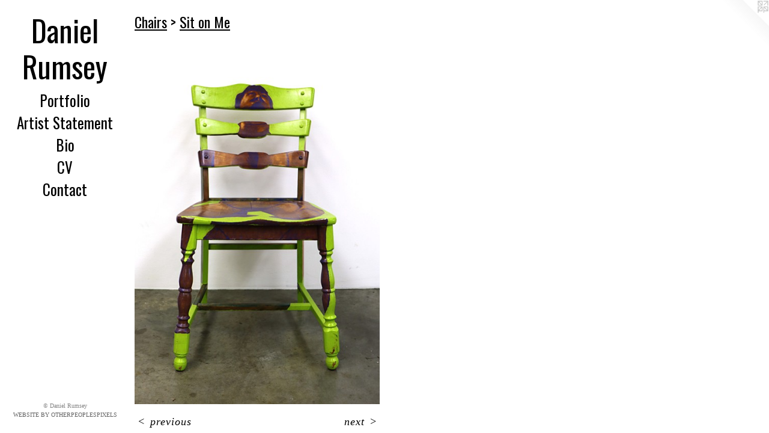

--- FILE ---
content_type: text/html;charset=utf-8
request_url: https://danielrumseyart.com/artwork/5209737-Sit%20on%20Me.html
body_size: 3782
content:
<!doctype html><html class="no-js a-image mobile-title-align--center has-mobile-menu-icon--left l-editorial p-artwork has-page-nav mobile-menu-align--center has-wall-text "><head><meta charset="utf-8" /><meta content="IE=edge" http-equiv="X-UA-Compatible" /><meta http-equiv="X-OPP-Site-Id" content="70394" /><meta http-equiv="X-OPP-Revision" content="652" /><meta http-equiv="X-OPP-Locke-Environment" content="production" /><meta http-equiv="X-OPP-Locke-Release" content="v0.0.141" /><title>Daniel Rumsey</title><link rel="canonical" href="https://danielrumseyart.com/artwork/5209737-Sit%20on%20Me.html" /><meta content="website" property="og:type" /><meta property="og:url" content="https://danielrumseyart.com/artwork/5209737-Sit%20on%20Me.html" /><meta property="og:title" content="Sit on Me" /><meta content="width=device-width, initial-scale=1" name="viewport" /><link type="text/css" rel="stylesheet" href="//cdnjs.cloudflare.com/ajax/libs/normalize/3.0.2/normalize.min.css" /><link type="text/css" rel="stylesheet" media="only all" href="//maxcdn.bootstrapcdn.com/font-awesome/4.3.0/css/font-awesome.min.css" /><link type="text/css" rel="stylesheet" media="not all and (min-device-width: 600px) and (min-device-height: 600px)" href="/release/locke/production/v0.0.141/css/small.css" /><link type="text/css" rel="stylesheet" media="only all and (min-device-width: 600px) and (min-device-height: 600px)" href="/release/locke/production/v0.0.141/css/large-editorial.css" /><link type="text/css" rel="stylesheet" media="not all and (min-device-width: 600px) and (min-device-height: 600px)" href="/r17640903230000000652/css/small-site.css" /><link type="text/css" rel="stylesheet" media="only all and (min-device-width: 600px) and (min-device-height: 600px)" href="/r17640903230000000652/css/large-site.css" /><link type="text/css" rel="stylesheet" media="only all and (min-device-width: 600px) and (min-device-height: 600px)" href="//fonts.googleapis.com/css?family=Oswald" /><link type="text/css" rel="stylesheet" media="not all and (min-device-width: 600px) and (min-device-height: 600px)" href="//fonts.googleapis.com/css?family=Oswald&amp;text=MENUHomePrtfliAs%20SanBCVcDRuy" /><script>window.OPP = window.OPP || {};
OPP.modernMQ = 'only all';
OPP.smallMQ = 'not all and (min-device-width: 600px) and (min-device-height: 600px)';
OPP.largeMQ = 'only all and (min-device-width: 600px) and (min-device-height: 600px)';
OPP.downURI = '/x/3/9/4/70394/.down';
OPP.gracePeriodURI = '/x/3/9/4/70394/.grace_period';
OPP.imgL = function (img) {
  !window.lazySizes && img.onerror();
};
OPP.imgE = function (img) {
  img.onerror = img.onload = null;
  img.src = img.getAttribute('data-src');
  //img.srcset = img.getAttribute('data-srcset');
};</script><script src="/release/locke/production/v0.0.141/js/modernizr.js"></script><script src="/release/locke/production/v0.0.141/js/masonry.js"></script><script src="/release/locke/production/v0.0.141/js/respimage.js"></script><script src="/release/locke/production/v0.0.141/js/ls.aspectratio.js"></script><script src="/release/locke/production/v0.0.141/js/lazysizes.js"></script><script src="/release/locke/production/v0.0.141/js/large.js"></script><script src="/release/locke/production/v0.0.141/js/hammer.js"></script><script>if (!Modernizr.mq('only all')) { document.write('<link type="text/css" rel="stylesheet" href="/release/locke/production/v0.0.141/css/minimal.css">') }</script><style>.media-max-width {
  display: block;
}

@media (min-height: 7058px) {

  .media-max-width {
    max-width: 4000.0px;
  }

}

@media (max-height: 7058px) {

  .media-max-width {
    max-width: 56.66666666666667vh;
  }

}</style></head><body><header id="header"><a class=" site-title" href="/home.html"><span class=" site-title-text u-break-word">Daniel Rumsey</span><div class=" site-title-media"></div></a><a id="mobile-menu-icon" class="mobile-menu-icon hidden--no-js hidden--large"><svg viewBox="0 0 21 17" width="21" height="17" fill="currentColor"><rect x="0" y="0" width="21" height="3" rx="0"></rect><rect x="0" y="7" width="21" height="3" rx="0"></rect><rect x="0" y="14" width="21" height="3" rx="0"></rect></svg></a></header><nav class=" hidden--large"><ul class=" site-nav"><li class="nav-item nav-home "><a class="nav-link " href="/home.html">Home</a></li><li class="nav-item expanded nav-museum "><a class="nav-link " href="/section/521147.html">Portfolio</a><ul><li class="nav-item expanded nav-museum "><a class="nav-link " href="/section/537580-Graduate%20Work.html">Graduate Work</a><ul><li class="nav-item nav-museum "><a class="nav-link " href="/section/537582-Painting.html">Painting</a><ul><li class="nav-gallery nav-item "><a class="nav-link " href="/section/537581-Slow%20Blue%20Love%20of%20Delphinium%20Days.html">Slow Blue Love</a></li><li class="nav-gallery nav-item "><a class="nav-link " href="/section/5375820000000.html">More Painting</a></li></ul></li><li class="nav-item nav-museum "><a class="nav-link " href="/section/537629-Printmaking.html">Printmaking</a><ul><li class="nav-gallery nav-item "><a class="nav-link " href="/section/537633-Set.html">Set</a></li><li class="nav-gallery nav-item "><a class="nav-link " href="/section/537631-Lament%20of%20a%20Christopher%20Street%20Clone.html">Lament of a Christopher Street Clone</a></li><li class="nav-gallery nav-item "><a class="nav-link " href="/artwork/5354991-Queer%20Symbols.html">More Printmaking</a></li></ul></li><li class="nav-gallery nav-item "><a class="nav-link " href="/artwork/5355023-Slow%20Dance.html">Video</a></li></ul></li><li class="nav-item expanded nav-museum "><a class="nav-link " href="/section/537579-Undergraduate%20Work.html">Undergraduate Work</a><ul><li class="nav-gallery nav-item expanded "><a class="nav-link " href="/section/531755-Pier%20Inside.html">Pier Inside</a></li><li class="nav-gallery nav-item expanded "><a class="nav-link " href="/section/526429-Born%20Naked.html">Born Naked</a></li><li class="nav-item expanded nav-museum "><a class="nav-link " href="/section/526417-Sculpture.html">Sculpture</a><ul><li class="nav-gallery nav-item expanded "><a class="nav-link " href="/section/526422-Gym%20Fruits.html">Gym Fruits</a></li><li class="nav-item expanded nav-museum "><a class="nav-link " href="/section/526421-Chairs.html">Chairs</a><ul><li class="nav-gallery nav-item expanded "><a class="nav-link " href="/section/526419-Work%20me%20Out.html">Work me Out</a></li><li class="nav-gallery nav-item expanded "><a class="nav-link " href="/section/526449-Sebastian%27s%20Throne.html">Sebastian's Throne</a></li><li class="nav-gallery nav-item expanded "><a class="selected nav-link " href="/section/526418-Sit%20on%20Me.html">Sit On Me</a></li></ul></li></ul></li><li class="nav-item expanded nav-museum "><a class="nav-link " href="/section/521171-In%20the%20Navy.html">In the Navy</a><ul><li class="nav-gallery nav-item "><a class="nav-link " href="/artwork/5137168.html">Description</a></li><li class="nav-gallery nav-item "><a class="nav-link " href="/section/521179-USS%20Iowa.html">USS Iowa</a></li><li class="nav-gallery nav-item "><a class="nav-link " href="/section/521178-This%20is%20the%20Army.html">This is the Army</a></li><li class="nav-gallery nav-item "><a class="nav-link " href="/section/521176-Newport.html">Newport</a></li></ul></li><li class="nav-item expanded nav-museum "><a class="nav-link " href="/section/521180-%22Under%20Construction%22.html">Construction</a><ul><li class="nav-gallery nav-item "><a class="nav-link " href="/artwork/5137175.html">Description</a></li><li class="nav-gallery nav-item "><a class="nav-link " href="/section/521183-FAP%20%28Federal%20Arts%20Project%29%20and%20Cruise.html">FAP</a></li><li class="nav-gallery nav-item "><a class="nav-link " href="/section/521185-Installation.html">Installation</a></li><li class="nav-gallery nav-item "><a class="nav-link " href="/artwork/5137041-Man%3aA%20Work%20in%20Progress.html">Video</a></li></ul></li><li class="nav-gallery nav-item expanded "><a class="nav-link " href="/section/521181-Target%20Audience.html">Target Audience</a></li><li class="nav-item expanded nav-museum "><a class="nav-link " href="/section/521208-Vessels.html">Vessels</a><ul><li class="nav-gallery nav-item "><a class="nav-link " href="/section/521209-Body%20as%20a%20Vessel.html">Body</a></li><li class="nav-gallery nav-item "><a class="nav-link " href="/section/521210-Vessels.html">Vessels</a></li><li class="nav-gallery nav-item "><a class="nav-link " href="/artwork/5137344-Ceremony%3a%20Light%20of%20Love.html">Video</a></li></ul></li><li class="nav-item expanded nav-museum "><a class="nav-link " href="/section/521903-Zine.html">Zine</a><ul><li class="nav-gallery nav-item "><a class="nav-link " href="/section/521905-Disseminated%20Queer%20Male%20Bodies%20%28Select%20Pages%29.html">Disseminated Zine</a></li><li class="nav-gallery nav-item "><a class="nav-link " href="/section/526074-Color%20Prints%20-%20Disseminated%20Zine.html">Color Prints - Disseminated Zine</a></li></ul></li></ul></li></ul></li><li class="nav-flex2 nav-item "><a class="nav-link " href="/page/2-Artist%20Statement.html">Artist Statement</a></li><li class="nav-flex1 nav-item "><a class="nav-link " href="/page/1-Bio.html">Bio</a></li><li class="nav-item nav-pdf1 "><a target="_blank" class="nav-link " href="//img-cache.oppcdn.com/fixed/70394/assets/k5I6UJNAn5iDRsgc.pdf">CV</a></li><li class="nav-item nav-contact "><a class="nav-link " href="/contact.html">Contact</a></li></ul></nav><div class=" content"><nav class=" hidden--small" id="nav"><header><a class=" site-title" href="/home.html"><span class=" site-title-text u-break-word">Daniel Rumsey</span><div class=" site-title-media"></div></a></header><ul class=" site-nav"><li class="nav-item nav-home "><a class="nav-link " href="/home.html">Home</a></li><li class="nav-item expanded nav-museum "><a class="nav-link " href="/section/521147.html">Portfolio</a><ul><li class="nav-item expanded nav-museum "><a class="nav-link " href="/section/537580-Graduate%20Work.html">Graduate Work</a><ul><li class="nav-item nav-museum "><a class="nav-link " href="/section/537582-Painting.html">Painting</a><ul><li class="nav-gallery nav-item "><a class="nav-link " href="/section/537581-Slow%20Blue%20Love%20of%20Delphinium%20Days.html">Slow Blue Love</a></li><li class="nav-gallery nav-item "><a class="nav-link " href="/section/5375820000000.html">More Painting</a></li></ul></li><li class="nav-item nav-museum "><a class="nav-link " href="/section/537629-Printmaking.html">Printmaking</a><ul><li class="nav-gallery nav-item "><a class="nav-link " href="/section/537633-Set.html">Set</a></li><li class="nav-gallery nav-item "><a class="nav-link " href="/section/537631-Lament%20of%20a%20Christopher%20Street%20Clone.html">Lament of a Christopher Street Clone</a></li><li class="nav-gallery nav-item "><a class="nav-link " href="/artwork/5354991-Queer%20Symbols.html">More Printmaking</a></li></ul></li><li class="nav-gallery nav-item "><a class="nav-link " href="/artwork/5355023-Slow%20Dance.html">Video</a></li></ul></li><li class="nav-item expanded nav-museum "><a class="nav-link " href="/section/537579-Undergraduate%20Work.html">Undergraduate Work</a><ul><li class="nav-gallery nav-item expanded "><a class="nav-link " href="/section/531755-Pier%20Inside.html">Pier Inside</a></li><li class="nav-gallery nav-item expanded "><a class="nav-link " href="/section/526429-Born%20Naked.html">Born Naked</a></li><li class="nav-item expanded nav-museum "><a class="nav-link " href="/section/526417-Sculpture.html">Sculpture</a><ul><li class="nav-gallery nav-item expanded "><a class="nav-link " href="/section/526422-Gym%20Fruits.html">Gym Fruits</a></li><li class="nav-item expanded nav-museum "><a class="nav-link " href="/section/526421-Chairs.html">Chairs</a><ul><li class="nav-gallery nav-item expanded "><a class="nav-link " href="/section/526419-Work%20me%20Out.html">Work me Out</a></li><li class="nav-gallery nav-item expanded "><a class="nav-link " href="/section/526449-Sebastian%27s%20Throne.html">Sebastian's Throne</a></li><li class="nav-gallery nav-item expanded "><a class="selected nav-link " href="/section/526418-Sit%20on%20Me.html">Sit On Me</a></li></ul></li></ul></li><li class="nav-item expanded nav-museum "><a class="nav-link " href="/section/521171-In%20the%20Navy.html">In the Navy</a><ul><li class="nav-gallery nav-item "><a class="nav-link " href="/artwork/5137168.html">Description</a></li><li class="nav-gallery nav-item "><a class="nav-link " href="/section/521179-USS%20Iowa.html">USS Iowa</a></li><li class="nav-gallery nav-item "><a class="nav-link " href="/section/521178-This%20is%20the%20Army.html">This is the Army</a></li><li class="nav-gallery nav-item "><a class="nav-link " href="/section/521176-Newport.html">Newport</a></li></ul></li><li class="nav-item expanded nav-museum "><a class="nav-link " href="/section/521180-%22Under%20Construction%22.html">Construction</a><ul><li class="nav-gallery nav-item "><a class="nav-link " href="/artwork/5137175.html">Description</a></li><li class="nav-gallery nav-item "><a class="nav-link " href="/section/521183-FAP%20%28Federal%20Arts%20Project%29%20and%20Cruise.html">FAP</a></li><li class="nav-gallery nav-item "><a class="nav-link " href="/section/521185-Installation.html">Installation</a></li><li class="nav-gallery nav-item "><a class="nav-link " href="/artwork/5137041-Man%3aA%20Work%20in%20Progress.html">Video</a></li></ul></li><li class="nav-gallery nav-item expanded "><a class="nav-link " href="/section/521181-Target%20Audience.html">Target Audience</a></li><li class="nav-item expanded nav-museum "><a class="nav-link " href="/section/521208-Vessels.html">Vessels</a><ul><li class="nav-gallery nav-item "><a class="nav-link " href="/section/521209-Body%20as%20a%20Vessel.html">Body</a></li><li class="nav-gallery nav-item "><a class="nav-link " href="/section/521210-Vessels.html">Vessels</a></li><li class="nav-gallery nav-item "><a class="nav-link " href="/artwork/5137344-Ceremony%3a%20Light%20of%20Love.html">Video</a></li></ul></li><li class="nav-item expanded nav-museum "><a class="nav-link " href="/section/521903-Zine.html">Zine</a><ul><li class="nav-gallery nav-item "><a class="nav-link " href="/section/521905-Disseminated%20Queer%20Male%20Bodies%20%28Select%20Pages%29.html">Disseminated Zine</a></li><li class="nav-gallery nav-item "><a class="nav-link " href="/section/526074-Color%20Prints%20-%20Disseminated%20Zine.html">Color Prints - Disseminated Zine</a></li></ul></li></ul></li></ul></li><li class="nav-flex2 nav-item "><a class="nav-link " href="/page/2-Artist%20Statement.html">Artist Statement</a></li><li class="nav-flex1 nav-item "><a class="nav-link " href="/page/1-Bio.html">Bio</a></li><li class="nav-item nav-pdf1 "><a target="_blank" class="nav-link " href="//img-cache.oppcdn.com/fixed/70394/assets/k5I6UJNAn5iDRsgc.pdf">CV</a></li><li class="nav-item nav-contact "><a class="nav-link " href="/contact.html">Contact</a></li></ul><footer><div class=" copyright">© Daniel Rumsey</div><div class=" credit"><a href="http://otherpeoplespixels.com/ref/danielrumseyart.com" target="_blank">Website by OtherPeoplesPixels</a></div></footer></nav><main id="main"><a class=" logo hidden--small" href="http://otherpeoplespixels.com/ref/danielrumseyart.com" title="Website by OtherPeoplesPixels" target="_blank"></a><div class=" page clearfix media-max-width"><h1 class="parent-title title"><a class=" title-segment hidden--small" href="/section/526421-Chairs.html">Chairs</a><span class=" title-sep hidden--small"> &gt; </span><a class=" title-segment" href="/section/526418-Sit%20on%20Me.html">Sit on Me</a></h1><div class=" media-and-info"><div class=" page-media-wrapper media"><a class=" page-media" title="Sit on Me" href="/artwork/5209738-Sit%20on%20Me.html" id="media"><img data-aspectratio="4000/6000" class="u-img " alt="Sit on Me" src="//img-cache.oppcdn.com/fixed/70394/assets/8J0qMTpdKyNgGBFr.jpg" srcset="//img-cache.oppcdn.com/img/v1.0/s:70394/t:QkxBTksrVEVYVCtIRVJF/p:12/g:tl/o:2.5/a:50/q:90/4000x6000-8J0qMTpdKyNgGBFr.jpg/4000x6000/213bc78e2a4cf111d85037ae496116cd.jpg 4000w,
//img-cache.oppcdn.com/img/v1.0/s:70394/t:QkxBTksrVEVYVCtIRVJF/p:12/g:tl/o:2.5/a:50/q:90/984x4096-8J0qMTpdKyNgGBFr.jpg/984x1476/19326a6f247b9cd4d525962acbd37247.jpg 984w,
//img-cache.oppcdn.com/img/v1.0/s:70394/t:QkxBTksrVEVYVCtIRVJF/p:12/g:tl/o:2.5/a:50/q:90/2520x1220-8J0qMTpdKyNgGBFr.jpg/813x1220/77490fb07bb3252e388483f0445b6466.jpg 813w,
//img-cache.oppcdn.com/img/v1.0/s:70394/t:QkxBTksrVEVYVCtIRVJF/p:12/g:tl/o:2.5/a:50/q:90/640x4096-8J0qMTpdKyNgGBFr.jpg/640x960/e3b78c3e2c3fe515d0d0725ddc003d66.jpg 640w,
//img-cache.oppcdn.com/img/v1.0/s:70394/t:QkxBTksrVEVYVCtIRVJF/p:12/g:tl/o:2.5/a:50/q:90/1640x830-8J0qMTpdKyNgGBFr.jpg/553x830/72a0c95d57d2eb82a414a8c265385abe.jpg 553w,
//img-cache.oppcdn.com/img/v1.0/s:70394/t:QkxBTksrVEVYVCtIRVJF/p:12/g:tl/o:2.5/a:50/q:90/1400x720-8J0qMTpdKyNgGBFr.jpg/480x720/95cbc85d4ad55bb287ea2cf2b879f076.jpg 480w,
//img-cache.oppcdn.com/img/v1.0/s:70394/t:QkxBTksrVEVYVCtIRVJF/p:12/g:tl/o:2.5/a:50/q:90/984x588-8J0qMTpdKyNgGBFr.jpg/392x588/2509bdde4918f0901f17951b6e2509e0.jpg 392w,
//img-cache.oppcdn.com/fixed/70394/assets/8J0qMTpdKyNgGBFr.jpg 320w" sizes="(max-device-width: 599px) 100vw,
(max-device-height: 599px) 100vw,
(max-width: 320px) 320px,
(max-height: 480px) 320px,
(max-width: 392px) 392px,
(max-height: 588px) 392px,
(max-width: 480px) 480px,
(max-height: 720px) 480px,
(max-width: 553px) 553px,
(max-height: 830px) 553px,
(max-width: 640px) 640px,
(max-height: 960px) 640px,
(max-width: 813px) 813px,
(max-height: 1220px) 813px,
(max-width: 984px) 984px,
(max-height: 1476px) 984px,
4000px" /></a><a class=" zoom-corner" style="display: none" id="zoom-corner"><span class=" zoom-icon fa fa-search-plus"></span></a><div class="share-buttons a2a_kit social-icons hidden--small" data-a2a-title="Sit on Me" data-a2a-url="https://danielrumseyart.com/artwork/5209737-Sit%20on%20Me.html"></div></div><div class=" info border-color"><div class=" wall-text border-color"><div class=" wt-item wt-title">Sit on Me</div><div class=" wt-item wt-media">Acrylic on Wooden Chair</div><div class=" wt-item wt-dimensions">18 x 34 inches</div><div class=" wt-item wt-date">2023</div></div><div class=" page-nav hidden--small border-color clearfix"><a class=" prev" id="artwork-prev" href="/artwork/5209739-Sit%20on%20Me.html">&lt; <span class=" m-hover-show">previous</span></a> <a class=" next" id="artwork-next" href="/artwork/5209738-Sit%20on%20Me.html"><span class=" m-hover-show">next</span> &gt;</a></div></div></div><div class="share-buttons a2a_kit social-icons hidden--large" data-a2a-title="Sit on Me" data-a2a-url="https://danielrumseyart.com/artwork/5209737-Sit%20on%20Me.html"></div></div></main></div><footer><div class=" copyright">© Daniel Rumsey</div><div class=" credit"><a href="http://otherpeoplespixels.com/ref/danielrumseyart.com" target="_blank">Website by OtherPeoplesPixels</a></div></footer><div class=" modal zoom-modal" style="display: none" id="zoom-modal"><style>@media (min-aspect-ratio: 2/3) {

  .zoom-media {
    width: auto;
    max-height: 6000px;
    height: 100%;
  }

}

@media (max-aspect-ratio: 2/3) {

  .zoom-media {
    height: auto;
    max-width: 4000px;
    width: 100%;
  }

}
@supports (object-fit: contain) {
  img.zoom-media {
    object-fit: contain;
    width: 100%;
    height: 100%;
    max-width: 4000px;
    max-height: 6000px;
  }
}</style><div class=" zoom-media-wrapper"><img onerror="OPP.imgE(this);" onload="OPP.imgL(this);" data-src="//img-cache.oppcdn.com/fixed/70394/assets/8J0qMTpdKyNgGBFr.jpg" data-srcset="//img-cache.oppcdn.com/img/v1.0/s:70394/t:QkxBTksrVEVYVCtIRVJF/p:12/g:tl/o:2.5/a:50/q:90/4000x6000-8J0qMTpdKyNgGBFr.jpg/4000x6000/213bc78e2a4cf111d85037ae496116cd.jpg 4000w,
//img-cache.oppcdn.com/img/v1.0/s:70394/t:QkxBTksrVEVYVCtIRVJF/p:12/g:tl/o:2.5/a:50/q:90/984x4096-8J0qMTpdKyNgGBFr.jpg/984x1476/19326a6f247b9cd4d525962acbd37247.jpg 984w,
//img-cache.oppcdn.com/img/v1.0/s:70394/t:QkxBTksrVEVYVCtIRVJF/p:12/g:tl/o:2.5/a:50/q:90/2520x1220-8J0qMTpdKyNgGBFr.jpg/813x1220/77490fb07bb3252e388483f0445b6466.jpg 813w,
//img-cache.oppcdn.com/img/v1.0/s:70394/t:QkxBTksrVEVYVCtIRVJF/p:12/g:tl/o:2.5/a:50/q:90/640x4096-8J0qMTpdKyNgGBFr.jpg/640x960/e3b78c3e2c3fe515d0d0725ddc003d66.jpg 640w,
//img-cache.oppcdn.com/img/v1.0/s:70394/t:QkxBTksrVEVYVCtIRVJF/p:12/g:tl/o:2.5/a:50/q:90/1640x830-8J0qMTpdKyNgGBFr.jpg/553x830/72a0c95d57d2eb82a414a8c265385abe.jpg 553w,
//img-cache.oppcdn.com/img/v1.0/s:70394/t:QkxBTksrVEVYVCtIRVJF/p:12/g:tl/o:2.5/a:50/q:90/1400x720-8J0qMTpdKyNgGBFr.jpg/480x720/95cbc85d4ad55bb287ea2cf2b879f076.jpg 480w,
//img-cache.oppcdn.com/img/v1.0/s:70394/t:QkxBTksrVEVYVCtIRVJF/p:12/g:tl/o:2.5/a:50/q:90/984x588-8J0qMTpdKyNgGBFr.jpg/392x588/2509bdde4918f0901f17951b6e2509e0.jpg 392w,
//img-cache.oppcdn.com/fixed/70394/assets/8J0qMTpdKyNgGBFr.jpg 320w" data-sizes="(max-device-width: 599px) 100vw,
(max-device-height: 599px) 100vw,
(max-width: 320px) 320px,
(max-height: 480px) 320px,
(max-width: 392px) 392px,
(max-height: 588px) 392px,
(max-width: 480px) 480px,
(max-height: 720px) 480px,
(max-width: 553px) 553px,
(max-height: 830px) 553px,
(max-width: 640px) 640px,
(max-height: 960px) 640px,
(max-width: 813px) 813px,
(max-height: 1220px) 813px,
(max-width: 984px) 984px,
(max-height: 1476px) 984px,
4000px" class="zoom-media lazyload hidden--no-js " alt="Sit on Me" /><noscript><img class="zoom-media " alt="Sit on Me" src="//img-cache.oppcdn.com/fixed/70394/assets/8J0qMTpdKyNgGBFr.jpg" /></noscript></div></div><div class=" offline"></div><script src="/release/locke/production/v0.0.141/js/small.js"></script><script src="/release/locke/production/v0.0.141/js/artwork.js"></script><script>window.oppa=window.oppa||function(){(oppa.q=oppa.q||[]).push(arguments)};oppa('config','pathname','production/v0.0.141/70394');oppa('set','g','true');oppa('set','l','editorial');oppa('set','p','artwork');oppa('set','a','image');oppa('rect','m','media','main');oppa('send');</script><script async="" src="/release/locke/production/v0.0.141/js/analytics.js"></script><script src="https://otherpeoplespixels.com/static/enable-preview.js"></script></body></html>

--- FILE ---
content_type: text/css; charset=utf-8
request_url: https://fonts.googleapis.com/css?family=Oswald&text=MENUHomePrtfliAs%20SanBCVcDRuy
body_size: -404
content:
@font-face {
  font-family: 'Oswald';
  font-style: normal;
  font-weight: 400;
  src: url(https://fonts.gstatic.com/l/font?kit=TK3_WkUHHAIjg75cFRf3bXL8LICs1_FvgURoZAaQniG1HQyVEDoVeMWrOcR3ybr7KKB-XNxR8NNmfJght7U&skey=653237e53512d0de&v=v57) format('woff2');
}
